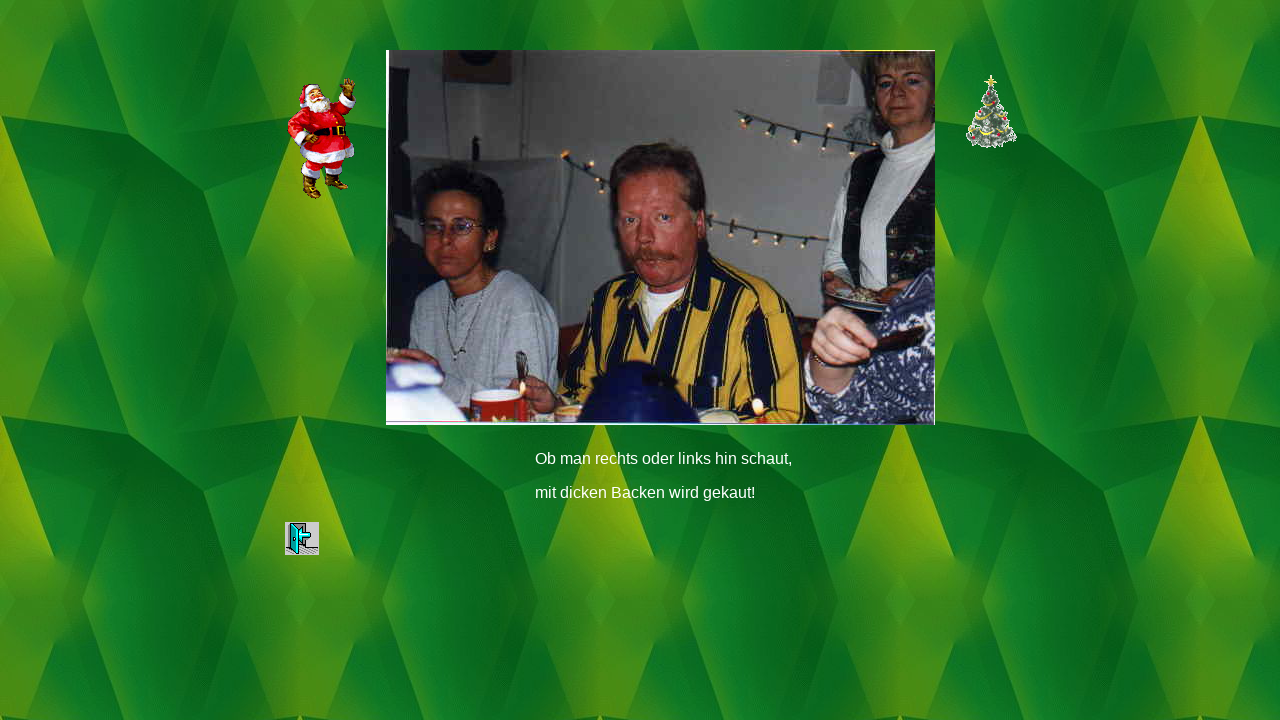

--- FILE ---
content_type: text/html
request_url: http://drachenfb.de/ADVENT/B_6/b_7.html
body_size: 1164
content:
<!DOCTYPE HTML PUBLIC "-//W3C//DTD HTML 4.0 Transitional//EN">
<HTML>
<HEAD>
<META HTTP-EQUIV="Content-Type" CONTENT="text/html; charset=ISO-8859-1">
<META NAME="Generator" CONTENT="NetObjects Fusion 7 für Windows">
<TITLE>Advent</TITLE>
<!-- DOCTYPE HTML PUBLIC "-//W3C//DTD HTML 4.0 Transitional//EN" -->
<META CONTENT="NetObjects Fusion 5.0 fÃ¼r Windows" NAME="Generator">

</HEAD>
<BODY NOF="(MB=(ZeroMargins, 0, 0, 0, 0), L=(B7Layout, 800, 575))" BGCOLOR="#FFFFFF" BACKGROUND="../../assets/images/hintergrund_gruen.jpg" TEXT="#000000" LINK="#0033CC" VLINK="#990099" ALINK="#FF0000" TOPMARGIN=0 LEFTMARGIN=0 MARGINWIDTH=0 MARGINHEIGHT=0>
    <CENTER>
    <TABLE BORDER=0 CELLSPACING=0 CELLPADDING=0 WIDTH=759 NOF=LY>
        <TR VALIGN=TOP ALIGN=LEFT>
            <TD WIDTH=23 HEIGHT=50><IMG SRC="../../assets/images/autogen/clearpixel.gif" WIDTH=23 HEIGHT=1 BORDER=0 ALT=""></TD>
            <TD WIDTH=1><IMG SRC="../../assets/images/autogen/clearpixel.gif" WIDTH=1 HEIGHT=1 BORDER=0 ALT=""></TD>
            <TD></TD>
            <TD WIDTH=48><IMG SRC="../../assets/images/autogen/clearpixel.gif" WIDTH=48 HEIGHT=1 BORDER=0 ALT=""></TD>
            <TD WIDTH=19><IMG SRC="../../assets/images/autogen/clearpixel.gif" WIDTH=19 HEIGHT=1 BORDER=0 ALT=""></TD>
            <TD WIDTH=149><IMG SRC="../../assets/images/autogen/clearpixel.gif" WIDTH=149 HEIGHT=1 BORDER=0 ALT=""></TD>
            <TD WIDTH=272><IMG SRC="../../assets/images/autogen/clearpixel.gif" WIDTH=272 HEIGHT=1 BORDER=0 ALT=""></TD>
            <TD WIDTH=128><IMG SRC="../../assets/images/autogen/clearpixel.gif" WIDTH=128 HEIGHT=1 BORDER=0 ALT=""></TD>
            <TD WIDTH=27><IMG SRC="../../assets/images/autogen/clearpixel.gif" WIDTH=27 HEIGHT=1 BORDER=0 ALT=""></TD>
            <TD></TD>
        </TR>
        <TR VALIGN=TOP ALIGN=LEFT>
            <TD COLSPAN=5 HEIGHT=24></TD>
            <TD COLSPAN=3 ROWSPAN=5 ALIGN=CENTER VALIGN=MIDDLE WIDTH=549><!--  Beginn von Bild (Bild12)  -->
<IMG ID="Bild12" HEIGHT=375 WIDTH=549 SRC="../../B_7.jpg" BORDER=0 ALT="B 7"></TD>
            <TD COLSPAN=2></TD>
        </TR>
        <TR VALIGN=TOP ALIGN=LEFT>
            <TD COLSPAN=5 HEIGHT=1></TD>
            <TD></TD>
            <TD ROWSPAN=2 ALIGN=CENTER VALIGN=MIDDLE WIDTH=58><!--  Beginn von Bild (Bild14)  -->
<IMG ID="Bild14" HEIGHT=78 WIDTH=58 SRC="../../xmastree.gif" BORDER=0 ALT="xmastree"></TD>
        </TR>
        <TR VALIGN=TOP ALIGN=LEFT>
            <TD HEIGHT=77></TD>
            <TD COLSPAN=3 ROWSPAN=2 ALIGN=CENTER VALIGN=MIDDLE WIDTH=83><!--  Beginn von Bild (Bild13)  -->
<IMG ID="Bild13" HEIGHT=126 WIDTH=83 SRC="../../santa2.gif" BORDER=0 ALT="santa2"></TD>
            <TD></TD>
            <TD></TD>
        </TR>
        <TR VALIGN=TOP ALIGN=LEFT>
            <TD HEIGHT=49></TD>
            <TD></TD>
            <TD COLSPAN=2></TD>
        </TR>
        <TR VALIGN=TOP ALIGN=LEFT>
            <TD COLSPAN=5 HEIGHT=224></TD>
            <TD COLSPAN=2></TD>
        </TR>
        <TR VALIGN=TOP ALIGN=LEFT>
            <TD COLSPAN=10 HEIGHT=25></TD>
        </TR>
        <TR VALIGN=TOP ALIGN=LEFT>
            <TD COLSPAN=6></TD>
            <TD WIDTH=272><!--  Beginn von Text (Text1)  -->

                <P><FONT FACE="Arial,Helvetica,Geneva,Sans-serif,sans-serif"></FONT><FONT COLOR="#FFFFFF" FACE="Arial,Helvetica,Geneva,Sans-serif,sans-serif">Ob man rechts oder links hin schaut,</FONT></P>
                <P><FONT FACE="Arial,Helvetica,Geneva,Sans-serif,sans-serif"></FONT><FONT COLOR="#FFFFFF" FACE="Arial,Helvetica,Geneva,Sans-serif,sans-serif">mit dicken Backen wird gekaut!</FONT></P>
            </TD>
            <TD COLSPAN=3></TD>
        </TR>
        <TR VALIGN=TOP ALIGN=LEFT>
            <TD COLSPAN=10 HEIGHT=20></TD>
        </TR>
        <TR VALIGN=TOP ALIGN=LEFT>
            <TD COLSPAN=2 HEIGHT=33></TD>
            <TD ALIGN=CENTER VALIGN=MIDDLE WIDTH=34><!--  Beginn von Bild (Bild59)  -->
<A HREF="../../ADVENT/body_advent.html"><IMG ID="Bild59" HEIGHT=33 WIDTH=34 SRC="../../zurueck.gif" BORDER=0 ALT=""></A></TD>
            <TD COLSPAN=7></TD>
        </TR>
    </TABLE>
    </CENTER>
</BODY>
</HTML>
 